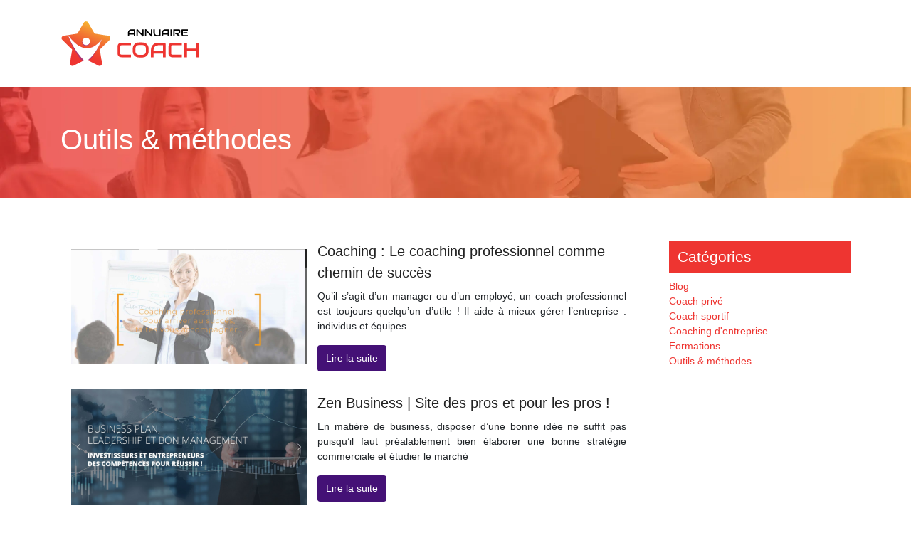

--- FILE ---
content_type: text/html; charset=UTF-8
request_url: https://www.annuaire-coach.net/outils-methodes/
body_size: 7140
content:

<!DOCTYPE html>
<html>
<head lang="fr-FR">
<meta charset="UTF-8">
<meta name="viewport" content="width=device-width">
<link rel="shortcut icon" href="https://www.annuaire-coach.net/wp-content/uploads/2022/05/annuaire-coach-favicon-1.svg" /><meta name='robots' content='max-image-preview:large' />
<link rel='dns-prefetch' href='//stackpath.bootstrapcdn.com' />
<title>Outils &amp; méthodes</title><link rel="alternate" type="application/rss+xml" title="annuaire-coach &raquo; Flux de la catégorie Outils &amp; méthodes" href="https://www.annuaire-coach.net/outils-methodes/feed/" />
<style id='wp-img-auto-sizes-contain-inline-css' type='text/css'>
img:is([sizes=auto i],[sizes^="auto," i]){contain-intrinsic-size:3000px 1500px}
/*# sourceURL=wp-img-auto-sizes-contain-inline-css */
</style>
<style id='wp-block-library-inline-css' type='text/css'>
:root{--wp-block-synced-color:#7a00df;--wp-block-synced-color--rgb:122,0,223;--wp-bound-block-color:var(--wp-block-synced-color);--wp-editor-canvas-background:#ddd;--wp-admin-theme-color:#007cba;--wp-admin-theme-color--rgb:0,124,186;--wp-admin-theme-color-darker-10:#006ba1;--wp-admin-theme-color-darker-10--rgb:0,107,160.5;--wp-admin-theme-color-darker-20:#005a87;--wp-admin-theme-color-darker-20--rgb:0,90,135;--wp-admin-border-width-focus:2px}@media (min-resolution:192dpi){:root{--wp-admin-border-width-focus:1.5px}}.wp-element-button{cursor:pointer}:root .has-very-light-gray-background-color{background-color:#eee}:root .has-very-dark-gray-background-color{background-color:#313131}:root .has-very-light-gray-color{color:#eee}:root .has-very-dark-gray-color{color:#313131}:root .has-vivid-green-cyan-to-vivid-cyan-blue-gradient-background{background:linear-gradient(135deg,#00d084,#0693e3)}:root .has-purple-crush-gradient-background{background:linear-gradient(135deg,#34e2e4,#4721fb 50%,#ab1dfe)}:root .has-hazy-dawn-gradient-background{background:linear-gradient(135deg,#faaca8,#dad0ec)}:root .has-subdued-olive-gradient-background{background:linear-gradient(135deg,#fafae1,#67a671)}:root .has-atomic-cream-gradient-background{background:linear-gradient(135deg,#fdd79a,#004a59)}:root .has-nightshade-gradient-background{background:linear-gradient(135deg,#330968,#31cdcf)}:root .has-midnight-gradient-background{background:linear-gradient(135deg,#020381,#2874fc)}:root{--wp--preset--font-size--normal:16px;--wp--preset--font-size--huge:42px}.has-regular-font-size{font-size:1em}.has-larger-font-size{font-size:2.625em}.has-normal-font-size{font-size:var(--wp--preset--font-size--normal)}.has-huge-font-size{font-size:var(--wp--preset--font-size--huge)}.has-text-align-center{text-align:center}.has-text-align-left{text-align:left}.has-text-align-right{text-align:right}.has-fit-text{white-space:nowrap!important}#end-resizable-editor-section{display:none}.aligncenter{clear:both}.items-justified-left{justify-content:flex-start}.items-justified-center{justify-content:center}.items-justified-right{justify-content:flex-end}.items-justified-space-between{justify-content:space-between}.screen-reader-text{border:0;clip-path:inset(50%);height:1px;margin:-1px;overflow:hidden;padding:0;position:absolute;width:1px;word-wrap:normal!important}.screen-reader-text:focus{background-color:#ddd;clip-path:none;color:#444;display:block;font-size:1em;height:auto;left:5px;line-height:normal;padding:15px 23px 14px;text-decoration:none;top:5px;width:auto;z-index:100000}html :where(.has-border-color){border-style:solid}html :where([style*=border-top-color]){border-top-style:solid}html :where([style*=border-right-color]){border-right-style:solid}html :where([style*=border-bottom-color]){border-bottom-style:solid}html :where([style*=border-left-color]){border-left-style:solid}html :where([style*=border-width]){border-style:solid}html :where([style*=border-top-width]){border-top-style:solid}html :where([style*=border-right-width]){border-right-style:solid}html :where([style*=border-bottom-width]){border-bottom-style:solid}html :where([style*=border-left-width]){border-left-style:solid}html :where(img[class*=wp-image-]){height:auto;max-width:100%}:where(figure){margin:0 0 1em}html :where(.is-position-sticky){--wp-admin--admin-bar--position-offset:var(--wp-admin--admin-bar--height,0px)}@media screen and (max-width:600px){html :where(.is-position-sticky){--wp-admin--admin-bar--position-offset:0px}}

/*# sourceURL=wp-block-library-inline-css */
</style><style id='wp-block-categories-inline-css' type='text/css'>
.wp-block-categories{box-sizing:border-box}.wp-block-categories.alignleft{margin-right:2em}.wp-block-categories.alignright{margin-left:2em}.wp-block-categories.wp-block-categories-dropdown.aligncenter{text-align:center}.wp-block-categories .wp-block-categories__label{display:block;width:100%}
/*# sourceURL=https://www.annuaire-coach.net/wp-includes/blocks/categories/style.min.css */
</style>
<style id='wp-block-heading-inline-css' type='text/css'>
h1:where(.wp-block-heading).has-background,h2:where(.wp-block-heading).has-background,h3:where(.wp-block-heading).has-background,h4:where(.wp-block-heading).has-background,h5:where(.wp-block-heading).has-background,h6:where(.wp-block-heading).has-background{padding:1.25em 2.375em}h1.has-text-align-left[style*=writing-mode]:where([style*=vertical-lr]),h1.has-text-align-right[style*=writing-mode]:where([style*=vertical-rl]),h2.has-text-align-left[style*=writing-mode]:where([style*=vertical-lr]),h2.has-text-align-right[style*=writing-mode]:where([style*=vertical-rl]),h3.has-text-align-left[style*=writing-mode]:where([style*=vertical-lr]),h3.has-text-align-right[style*=writing-mode]:where([style*=vertical-rl]),h4.has-text-align-left[style*=writing-mode]:where([style*=vertical-lr]),h4.has-text-align-right[style*=writing-mode]:where([style*=vertical-rl]),h5.has-text-align-left[style*=writing-mode]:where([style*=vertical-lr]),h5.has-text-align-right[style*=writing-mode]:where([style*=vertical-rl]),h6.has-text-align-left[style*=writing-mode]:where([style*=vertical-lr]),h6.has-text-align-right[style*=writing-mode]:where([style*=vertical-rl]){rotate:180deg}
/*# sourceURL=https://www.annuaire-coach.net/wp-includes/blocks/heading/style.min.css */
</style>
<style id='wp-block-group-inline-css' type='text/css'>
.wp-block-group{box-sizing:border-box}:where(.wp-block-group.wp-block-group-is-layout-constrained){position:relative}
/*# sourceURL=https://www.annuaire-coach.net/wp-includes/blocks/group/style.min.css */
</style>
<style id='global-styles-inline-css' type='text/css'>
:root{--wp--preset--aspect-ratio--square: 1;--wp--preset--aspect-ratio--4-3: 4/3;--wp--preset--aspect-ratio--3-4: 3/4;--wp--preset--aspect-ratio--3-2: 3/2;--wp--preset--aspect-ratio--2-3: 2/3;--wp--preset--aspect-ratio--16-9: 16/9;--wp--preset--aspect-ratio--9-16: 9/16;--wp--preset--color--black: #000000;--wp--preset--color--cyan-bluish-gray: #abb8c3;--wp--preset--color--white: #ffffff;--wp--preset--color--pale-pink: #f78da7;--wp--preset--color--vivid-red: #cf2e2e;--wp--preset--color--luminous-vivid-orange: #ff6900;--wp--preset--color--luminous-vivid-amber: #fcb900;--wp--preset--color--light-green-cyan: #7bdcb5;--wp--preset--color--vivid-green-cyan: #00d084;--wp--preset--color--pale-cyan-blue: #8ed1fc;--wp--preset--color--vivid-cyan-blue: #0693e3;--wp--preset--color--vivid-purple: #9b51e0;--wp--preset--gradient--vivid-cyan-blue-to-vivid-purple: linear-gradient(135deg,rgb(6,147,227) 0%,rgb(155,81,224) 100%);--wp--preset--gradient--light-green-cyan-to-vivid-green-cyan: linear-gradient(135deg,rgb(122,220,180) 0%,rgb(0,208,130) 100%);--wp--preset--gradient--luminous-vivid-amber-to-luminous-vivid-orange: linear-gradient(135deg,rgb(252,185,0) 0%,rgb(255,105,0) 100%);--wp--preset--gradient--luminous-vivid-orange-to-vivid-red: linear-gradient(135deg,rgb(255,105,0) 0%,rgb(207,46,46) 100%);--wp--preset--gradient--very-light-gray-to-cyan-bluish-gray: linear-gradient(135deg,rgb(238,238,238) 0%,rgb(169,184,195) 100%);--wp--preset--gradient--cool-to-warm-spectrum: linear-gradient(135deg,rgb(74,234,220) 0%,rgb(151,120,209) 20%,rgb(207,42,186) 40%,rgb(238,44,130) 60%,rgb(251,105,98) 80%,rgb(254,248,76) 100%);--wp--preset--gradient--blush-light-purple: linear-gradient(135deg,rgb(255,206,236) 0%,rgb(152,150,240) 100%);--wp--preset--gradient--blush-bordeaux: linear-gradient(135deg,rgb(254,205,165) 0%,rgb(254,45,45) 50%,rgb(107,0,62) 100%);--wp--preset--gradient--luminous-dusk: linear-gradient(135deg,rgb(255,203,112) 0%,rgb(199,81,192) 50%,rgb(65,88,208) 100%);--wp--preset--gradient--pale-ocean: linear-gradient(135deg,rgb(255,245,203) 0%,rgb(182,227,212) 50%,rgb(51,167,181) 100%);--wp--preset--gradient--electric-grass: linear-gradient(135deg,rgb(202,248,128) 0%,rgb(113,206,126) 100%);--wp--preset--gradient--midnight: linear-gradient(135deg,rgb(2,3,129) 0%,rgb(40,116,252) 100%);--wp--preset--font-size--small: 13px;--wp--preset--font-size--medium: 20px;--wp--preset--font-size--large: 36px;--wp--preset--font-size--x-large: 42px;--wp--preset--spacing--20: 0.44rem;--wp--preset--spacing--30: 0.67rem;--wp--preset--spacing--40: 1rem;--wp--preset--spacing--50: 1.5rem;--wp--preset--spacing--60: 2.25rem;--wp--preset--spacing--70: 3.38rem;--wp--preset--spacing--80: 5.06rem;--wp--preset--shadow--natural: 6px 6px 9px rgba(0, 0, 0, 0.2);--wp--preset--shadow--deep: 12px 12px 50px rgba(0, 0, 0, 0.4);--wp--preset--shadow--sharp: 6px 6px 0px rgba(0, 0, 0, 0.2);--wp--preset--shadow--outlined: 6px 6px 0px -3px rgb(255, 255, 255), 6px 6px rgb(0, 0, 0);--wp--preset--shadow--crisp: 6px 6px 0px rgb(0, 0, 0);}:where(.is-layout-flex){gap: 0.5em;}:where(.is-layout-grid){gap: 0.5em;}body .is-layout-flex{display: flex;}.is-layout-flex{flex-wrap: wrap;align-items: center;}.is-layout-flex > :is(*, div){margin: 0;}body .is-layout-grid{display: grid;}.is-layout-grid > :is(*, div){margin: 0;}:where(.wp-block-columns.is-layout-flex){gap: 2em;}:where(.wp-block-columns.is-layout-grid){gap: 2em;}:where(.wp-block-post-template.is-layout-flex){gap: 1.25em;}:where(.wp-block-post-template.is-layout-grid){gap: 1.25em;}.has-black-color{color: var(--wp--preset--color--black) !important;}.has-cyan-bluish-gray-color{color: var(--wp--preset--color--cyan-bluish-gray) !important;}.has-white-color{color: var(--wp--preset--color--white) !important;}.has-pale-pink-color{color: var(--wp--preset--color--pale-pink) !important;}.has-vivid-red-color{color: var(--wp--preset--color--vivid-red) !important;}.has-luminous-vivid-orange-color{color: var(--wp--preset--color--luminous-vivid-orange) !important;}.has-luminous-vivid-amber-color{color: var(--wp--preset--color--luminous-vivid-amber) !important;}.has-light-green-cyan-color{color: var(--wp--preset--color--light-green-cyan) !important;}.has-vivid-green-cyan-color{color: var(--wp--preset--color--vivid-green-cyan) !important;}.has-pale-cyan-blue-color{color: var(--wp--preset--color--pale-cyan-blue) !important;}.has-vivid-cyan-blue-color{color: var(--wp--preset--color--vivid-cyan-blue) !important;}.has-vivid-purple-color{color: var(--wp--preset--color--vivid-purple) !important;}.has-black-background-color{background-color: var(--wp--preset--color--black) !important;}.has-cyan-bluish-gray-background-color{background-color: var(--wp--preset--color--cyan-bluish-gray) !important;}.has-white-background-color{background-color: var(--wp--preset--color--white) !important;}.has-pale-pink-background-color{background-color: var(--wp--preset--color--pale-pink) !important;}.has-vivid-red-background-color{background-color: var(--wp--preset--color--vivid-red) !important;}.has-luminous-vivid-orange-background-color{background-color: var(--wp--preset--color--luminous-vivid-orange) !important;}.has-luminous-vivid-amber-background-color{background-color: var(--wp--preset--color--luminous-vivid-amber) !important;}.has-light-green-cyan-background-color{background-color: var(--wp--preset--color--light-green-cyan) !important;}.has-vivid-green-cyan-background-color{background-color: var(--wp--preset--color--vivid-green-cyan) !important;}.has-pale-cyan-blue-background-color{background-color: var(--wp--preset--color--pale-cyan-blue) !important;}.has-vivid-cyan-blue-background-color{background-color: var(--wp--preset--color--vivid-cyan-blue) !important;}.has-vivid-purple-background-color{background-color: var(--wp--preset--color--vivid-purple) !important;}.has-black-border-color{border-color: var(--wp--preset--color--black) !important;}.has-cyan-bluish-gray-border-color{border-color: var(--wp--preset--color--cyan-bluish-gray) !important;}.has-white-border-color{border-color: var(--wp--preset--color--white) !important;}.has-pale-pink-border-color{border-color: var(--wp--preset--color--pale-pink) !important;}.has-vivid-red-border-color{border-color: var(--wp--preset--color--vivid-red) !important;}.has-luminous-vivid-orange-border-color{border-color: var(--wp--preset--color--luminous-vivid-orange) !important;}.has-luminous-vivid-amber-border-color{border-color: var(--wp--preset--color--luminous-vivid-amber) !important;}.has-light-green-cyan-border-color{border-color: var(--wp--preset--color--light-green-cyan) !important;}.has-vivid-green-cyan-border-color{border-color: var(--wp--preset--color--vivid-green-cyan) !important;}.has-pale-cyan-blue-border-color{border-color: var(--wp--preset--color--pale-cyan-blue) !important;}.has-vivid-cyan-blue-border-color{border-color: var(--wp--preset--color--vivid-cyan-blue) !important;}.has-vivid-purple-border-color{border-color: var(--wp--preset--color--vivid-purple) !important;}.has-vivid-cyan-blue-to-vivid-purple-gradient-background{background: var(--wp--preset--gradient--vivid-cyan-blue-to-vivid-purple) !important;}.has-light-green-cyan-to-vivid-green-cyan-gradient-background{background: var(--wp--preset--gradient--light-green-cyan-to-vivid-green-cyan) !important;}.has-luminous-vivid-amber-to-luminous-vivid-orange-gradient-background{background: var(--wp--preset--gradient--luminous-vivid-amber-to-luminous-vivid-orange) !important;}.has-luminous-vivid-orange-to-vivid-red-gradient-background{background: var(--wp--preset--gradient--luminous-vivid-orange-to-vivid-red) !important;}.has-very-light-gray-to-cyan-bluish-gray-gradient-background{background: var(--wp--preset--gradient--very-light-gray-to-cyan-bluish-gray) !important;}.has-cool-to-warm-spectrum-gradient-background{background: var(--wp--preset--gradient--cool-to-warm-spectrum) !important;}.has-blush-light-purple-gradient-background{background: var(--wp--preset--gradient--blush-light-purple) !important;}.has-blush-bordeaux-gradient-background{background: var(--wp--preset--gradient--blush-bordeaux) !important;}.has-luminous-dusk-gradient-background{background: var(--wp--preset--gradient--luminous-dusk) !important;}.has-pale-ocean-gradient-background{background: var(--wp--preset--gradient--pale-ocean) !important;}.has-electric-grass-gradient-background{background: var(--wp--preset--gradient--electric-grass) !important;}.has-midnight-gradient-background{background: var(--wp--preset--gradient--midnight) !important;}.has-small-font-size{font-size: var(--wp--preset--font-size--small) !important;}.has-medium-font-size{font-size: var(--wp--preset--font-size--medium) !important;}.has-large-font-size{font-size: var(--wp--preset--font-size--large) !important;}.has-x-large-font-size{font-size: var(--wp--preset--font-size--x-large) !important;}
/*# sourceURL=global-styles-inline-css */
</style>

<style id='classic-theme-styles-inline-css' type='text/css'>
/*! This file is auto-generated */
.wp-block-button__link{color:#fff;background-color:#32373c;border-radius:9999px;box-shadow:none;text-decoration:none;padding:calc(.667em + 2px) calc(1.333em + 2px);font-size:1.125em}.wp-block-file__button{background:#32373c;color:#fff;text-decoration:none}
/*# sourceURL=/wp-includes/css/classic-themes.min.css */
</style>
<link rel='stylesheet' id='default-css' href='https://www.annuaire-coach.net/wp-content/themes/generic-site/style.css?ver=aecaf068cc6d2c0d07828eb8720b5b38' type='text/css' media='all' />
<link rel='stylesheet' id='bootstrap4-css' href='https://www.annuaire-coach.net/wp-content/themes/generic-site/css/bootstrap4/bootstrap.min.css?ver=aecaf068cc6d2c0d07828eb8720b5b38' type='text/css' media='all' />
<link rel='stylesheet' id='font-awesome-css' href='https://stackpath.bootstrapcdn.com/font-awesome/4.7.0/css/font-awesome.min.css?ver=aecaf068cc6d2c0d07828eb8720b5b38' type='text/css' media='all' />
<link rel='stylesheet' id='aos-css' href='https://www.annuaire-coach.net/wp-content/themes/generic-site/css/aos.css?ver=aecaf068cc6d2c0d07828eb8720b5b38' type='text/css' media='all' />
<link rel='stylesheet' id='global-css' href='https://www.annuaire-coach.net/wp-content/themes/generic-site/css/global.css?ver=aecaf068cc6d2c0d07828eb8720b5b38' type='text/css' media='all' />
<link rel='stylesheet' id='style-css' href='https://www.annuaire-coach.net/wp-content/themes/generic-site/css/template.css?ver=aecaf068cc6d2c0d07828eb8720b5b38' type='text/css' media='all' />
<script type="text/javascript" src="https://www.annuaire-coach.net/wp-content/themes/generic-site/js/jquery.min.js?ver=aecaf068cc6d2c0d07828eb8720b5b38" id="jquery-js"></script>
<link rel="https://api.w.org/" href="https://www.annuaire-coach.net/wp-json/" /><link rel="alternate" title="JSON" type="application/json" href="https://www.annuaire-coach.net/wp-json/wp/v2/categories/4" /><link rel="EditURI" type="application/rsd+xml" title="RSD" href="https://www.annuaire-coach.net/xmlrpc.php?rsd" />
<meta name="google-site-verification" content="MCNH9BAWYCpIoXIJPSL-2LvG6CHEA8CoJWawZHVvRT8" />
<style type="text/css">
	
.default_color_background,.menu-bars{background-color : #ee3531 }
.default_color_text,a,h1 span,h2 span,h3 span,h4 span,h5 span,h6 span{color :#ee3531 }
.default_color_border{border-color : #ee3531 }
.navigation li a,.navigation li.disabled,.navigation li.active a{background-color: #ee3531;}
.fa-bars,.overlay-nav .close{color: #ee3531;}
nav li a:after{background-color: #ee3531;}
a{color : #ee3531 }
a:hover{color : #f59d31 }
.archive h2 a{color :#222}
.scrolling-down{background-color:#18191B;}
.main-menu.scrolling-down{-webkit-box-shadow: 0 2px 13px 0 rgba(0, 0, 0, .1);-moz-box-shadow: 0 2px 13px 0 rgba(0, 0, 0, .1);box-shadow: 0 2px 13px 0 rgba(0, 0, 0, .1);}	
nav li a{color:#ee3531!important;}
nav li:hover > a,.current-menu-item > a{color:#222!important;}
.scrolling-down nav li a{color:#fff!important;}
.archive h1{color:#fff!important;}
.single h1{color:#fff!important;}
.archive .readmore{background-color:#441176;}
.archive .readmore{color:#fff;}
.archive .readmore:hover{background-color:#0a0a0a;}
.archive .readmore:hover{color:#fff;}
.scrolling-down .logo-main{display: none;}
.scrolling-down .logo-sticky{display:inline-block;}
.home .post-content p a{color:#ee3531}
.home .post-content p a:hover{color:#f59d31}
.default_color_background{color:#fff;font-size:18px;padding:8px 12px;border-radius: 4px;}
.top-banner{background-size: cover;background-position: center;}
.top-search{padding:100px 0}
.top-search input[type='text']{border: transparent;padding: 6px 15px;width: 45%;border-radius: 4px;}
.top-search input[type='submit']{border: transparent;color: #222; background: #fff;padding: 6px 15px;border-radius: 4px;}
.category .readmore{padding:8px 12px;border-radius: 4px;}
.subheader{padding: 50px 0;}
.wp-block-group__inner-container h2 {
  color: #fff;
  background-color: #38006d;
  font-size: 21px;
  padding: 5px;
}
.wp-block-group__inner-container h2 {
    color: #fff;
    background-color: #ee3531;
    font-size: 21px;
    padding: 8px 12px;
}
.scrolling-down #logo img {
    height: auto;
}</style></head>
<body class="archive category category-outils-methodes category-4 wp-theme-generic-site " style="">	
<div id="before-menu"></div><div class="normal-menu menu-to-right main-menu ">	
<div class="container">

<nav class="navbar navbar-expand-xl pl-0 pr-0">

<a id="logo" href="https://www.annuaire-coach.net">
<img class="logo-main" src="https://www.annuaire-coach.net/wp-content/uploads/2022/05/annuaire-coach-logo.svg" alt="logo">
<img class="logo-sticky" src="https://www.annuaire-coach.net/wp-content/uploads/2022/05/annuaire-coach-favicon.svg" alt="logo"></a>
	


<button class="navbar-toggler" type="button" data-toggle="collapse" data-target="#navbarsExample06" aria-controls="navbarsExample06" aria-expanded="false" aria-label="Toggle navigation">
<span class="navbar-toggler-icon">
<div class="menu_btn">	
<div class="menu-bars"></div>
<div class="menu-bars"></div>
<div class="menu-bars"></div>
</div>
</span>
</button> 
<div class="collapse navbar-collapse" id="navbarsExample06">
<div id="main-menu" class="navbar-nav ml-auto"></div>
</div>
</nav>
</div>
</div>
<div class="main">

<div class="container-fluid">
<div class="subheader" style="background-image:url(https://www.annuaire-coach.net/wp-content/uploads/2022/05/annuaire-coach-2.webp);background-position:center; ">
<div id="mask" style=""></div>   
<div class="container"><h1 class="title">Outils &amp; méthodes</h1></div>
</div>
<div class="container">

<div class="description"></div>

<div class="row loop-post">
<div class="col-md-9 col-xs-12">


<div class="col-md-12 post-inloop"> 
<div class="col-md-5 col-xs-12 thumb-cover p-0">
<img width="493" height="240" src="https://www.annuaire-coach.net/wp-content/uploads/2023/03/280320231679992627-493x240.png" class="attachment-archive_loop size-archive_loop wp-post-image" alt="https://www.coaching-and-success.com" decoding="async" fetchpriority="high" /></div>
<div class="col-md-7 col-xs-12">
<h2><a href="https://www.annuaire-coach.net/coaching-le-coaching-professionnel-comme-chemin-de-succes/">Coaching : Le coaching professionnel comme chemin de succès</a></h2>
<p>Qu&rsquo;il s&rsquo;agit d&rsquo;un manager ou d&rsquo;un employé, un coach professionnel est toujours quelqu&rsquo;un d&rsquo;utile ! Il aide à mieux gérer l&rsquo;entreprise : individus et équipes.</p>
<a class="readmore" href="https://www.annuaire-coach.net/coaching-le-coaching-professionnel-comme-chemin-de-succes/">Lire la suite</a>
</div>
</div>


<div class="col-md-12 post-inloop"> 
<div class="col-md-5 col-xs-12 thumb-cover p-0">
<img width="493" height="240" src="https://www.annuaire-coach.net/wp-content/uploads/2022/12/161220221671194043-493x240.png" class="attachment-archive_loop size-archive_loop wp-post-image" alt="https://www.zenbusiness.fr" decoding="async" /></div>
<div class="col-md-7 col-xs-12">
<h2><a href="https://www.annuaire-coach.net/zen-business-site-des-pros-et-pour-les-pros/">Zen Business | Site des pros et pour les pros !</a></h2>
<p>En matière de business, disposer d&rsquo;une bonne idée ne suffit pas puisqu&rsquo;il faut préalablement bien élaborer une bonne stratégie commerciale et étudier le marché</p>
<a class="readmore" href="https://www.annuaire-coach.net/zen-business-site-des-pros-et-pour-les-pros/">Lire la suite</a>
</div>
</div>


<div class="col-md-12 post-inloop"> 
<div class="col-md-5 col-xs-12 thumb-cover p-0">
<img width="493" height="240" src="https://www.annuaire-coach.net/wp-content/uploads/2022/11/071120221667829646-493x240.png" class="attachment-archive_loop size-archive_loop wp-post-image" alt="https://www.mh-coaching-accompagnement.com" decoding="async" /></div>
<div class="col-md-7 col-xs-12">
<h2><a href="https://www.annuaire-coach.net/accompagnement-professionnel-pour-le-management-des-rh/">Accompagnement professionnel pour le management des RH</a></h2>
<p>Les formations en management et en coaching sont des moyens auxquels ont recourt les dirigeants d’entreprises et les entrepreneurs pour devenir de bons managers</p>
<a class="readmore" href="https://www.annuaire-coach.net/accompagnement-professionnel-pour-le-management-des-rh/">Lire la suite</a>
</div>
</div>


<div class="col-md-12 post-inloop"> 
<div class="col-md-5 col-xs-12 thumb-cover p-0">
<img width="493" height="240" src="https://www.annuaire-coach.net/wp-content/uploads/2022/11/071120221667826849-493x240.png" class="attachment-archive_loop size-archive_loop wp-post-image" alt="https://www.jobcoach.fr" decoding="async" loading="lazy" /></div>
<div class="col-md-7 col-xs-12">
<h2><a href="https://www.annuaire-coach.net/coach-emploi-accompagnement-dans-le-marche-du-travail/">Coach emploi : accompagnement dans le marché du travail</a></h2>
<p>Le coach emploi apporte toute son expertise du monde de l&rsquo;entreprise aux personnes qui sont à la recherche d&#8217;emplois ou celles qui souhaitent se reconvertir.</p>
<a class="readmore" href="https://www.annuaire-coach.net/coach-emploi-accompagnement-dans-le-marche-du-travail/">Lire la suite</a>
</div>
</div>


<div class="col-md-12 post-inloop"> 
<div class="col-md-5 col-xs-12 thumb-cover p-0">
<img width="550" height="240" src="https://www.annuaire-coach.net/wp-content/uploads/2022/05/2089940762-550x240.jpg" class="attachment-archive_loop size-archive_loop wp-post-image" alt="" decoding="async" loading="lazy" /></div>
<div class="col-md-7 col-xs-12">
<h2><a href="https://www.annuaire-coach.net/akadem-akadem-le-campus-numerique-juif/">Akadem | Akadem  Le campus numérique juif</a></h2>
<p>Premier site juif d&rsquo;information culturelle. Cours, colloques, conférences, Université en ligne, commentaires de la paracha, guide de événements culturels.</p>
<a class="readmore" href="https://www.annuaire-coach.net/akadem-akadem-le-campus-numerique-juif/">Lire la suite</a>
</div>
</div>


<div class="col-md-12 post-inloop"> 
<div class="col-md-5 col-xs-12 thumb-cover p-0">
<img width="550" height="240" src="https://www.annuaire-coach.net/wp-content/uploads/2022/05/573316878-550x240.jpg" class="attachment-archive_loop size-archive_loop wp-post-image" alt="" decoding="async" loading="lazy" /></div>
<div class="col-md-7 col-xs-12">
<h2><a href="https://www.annuaire-coach.net/scoplepave-scop-le-pave/">Scoplepave | Scop Le Pavé</a></h2>
<p>Bienvenue, sous Le Pavé.. (la page)</p>
<a class="readmore" href="https://www.annuaire-coach.net/scoplepave-scop-le-pave/">Lire la suite</a>
</div>
</div>


<div class="col-md-12 post-inloop"> 
<div class="col-md-5 col-xs-12 thumb-cover p-0">
<img width="550" height="240" src="https://www.annuaire-coach.net/wp-content/uploads/2022/05/1247609766-550x240.jpg" class="attachment-archive_loop size-archive_loop wp-post-image" alt="" decoding="async" loading="lazy" /></div>
<div class="col-md-7 col-xs-12">
<h2><a href="https://www.annuaire-coach.net/scientologie-scientology-leglise-de-la-scientology-de-france-portail-officiel/">Scien­tolo­gie | Scientology  l&rsquo;Eglise de la Scientology de France, Portail officiel</a></h2>
<p>Le vaste ensemble de connaissance que l&rsquo;on trouve dans la religion de Scientology représente au total 500 000 pages, dont 3000 conférences et 100 films sur le sujet, provenant tous de L. Ron Hubbard, la source et Le fondateur de&#8230;</p>
<a class="readmore" href="https://www.annuaire-coach.net/scientologie-scientology-leglise-de-la-scientology-de-france-portail-officiel/">Lire la suite</a>
</div>
</div>


<div class="col-md-12 post-inloop"> 
<div class="col-md-5 col-xs-12 thumb-cover p-0">
<img width="550" height="240" src="https://www.annuaire-coach.net/wp-content/uploads/2022/05/959892983-550x240.jpg" class="attachment-archive_loop size-archive_loop wp-post-image" alt="" decoding="async" loading="lazy" /></div>
<div class="col-md-7 col-xs-12">
<h2><a href="https://www.annuaire-coach.net/innovagri-innovagri-le-salon-qui-cultive/">Innovagri | InnovAgri, le salon qui cultive</a></h2>
<p>InnovAgri, le plus grand salon agricole plein champ d&rsquo; Europe. 160 hectares de démonstrations dynamiques.</p>
<a class="readmore" href="https://www.annuaire-coach.net/innovagri-innovagri-le-salon-qui-cultive/">Lire la suite</a>
</div>
</div>


<div class="col-md-12 post-inloop"> 
<div class="col-md-5 col-xs-12 thumb-cover p-0">
<img width="550" height="240" src="https://www.annuaire-coach.net/wp-content/uploads/2022/05/462653469-550x240.jpg" class="attachment-archive_loop size-archive_loop wp-post-image" alt="" decoding="async" loading="lazy" /></div>
<div class="col-md-7 col-xs-12">
<h2><a href="https://www.annuaire-coach.net/reedexpo-reed-expositions-france-organisateur-de-salons-professionnels-et-grand-public-dans-le-monde-l-conferences-congres-rencontres-daffaires/">Reedexpo | Reed Expositions France  or­ganisa­teur de salons profes­sion­nels et grand public dans le monde l conférences, congrès, rencontres d&rsquo;affaires</a></h2>
<p>Reed Expositions France organise 52 salons professionnels et grand public, dans 20 secteurs d&rsquo;activités différents avec une équipe de 400 collaborateurs.</p>
<a class="readmore" href="https://www.annuaire-coach.net/reedexpo-reed-expositions-france-organisateur-de-salons-professionnels-et-grand-public-dans-le-monde-l-conferences-congres-rencontres-daffaires/">Lire la suite</a>
</div>
</div>


<div class="col-md-12 post-inloop"> 
<div class="col-md-5 col-xs-12 thumb-cover p-0">
<img width="550" height="240" src="https://www.annuaire-coach.net/wp-content/uploads/2022/05/1442775505-550x240.jpg" class="attachment-archive_loop size-archive_loop wp-post-image" alt="" decoding="async" loading="lazy" /></div>
<div class="col-md-7 col-xs-12">
<h2><a href="https://www.annuaire-coach.net/leschampslibres-les-champs-libres-les-champs-libres/">Leschampslib­res | Les Champs Libres Les Champs Libres</a></h2>
<p>Lieu d&rsquo;expositions, de documentation et de conférences, Les Champs Libres regroupent le musée de Bretagne, l&rsquo;Espace des sciences et la Bibliothèque de Rennes Métropole.</p>
<a class="readmore" href="https://www.annuaire-coach.net/leschampslibres-les-champs-libres-les-champs-libres/">Lire la suite</a>
</div>
</div>

</div>
<div class="col-md-3 col-xs-12 col-lg-3">
<div class="sidebar">
<div class="widget-area">
<div class="widget_sidebar">
<div class="wp-block-group"><div class="wp-block-group__inner-container is-layout-flow wp-block-group-is-layout-flow">
<h2 class="wp-block-heading">Catégories</h2>


<ul class="wp-block-categories-list wp-block-categories">	<li class="cat-item cat-item-1"><a href="https://www.annuaire-coach.net/blog/">Blog</a>
</li>
	<li class="cat-item cat-item-3"><a href="https://www.annuaire-coach.net/coach-prive/">Coach privé</a>
</li>
	<li class="cat-item cat-item-2"><a href="https://www.annuaire-coach.net/coach-sportif/">Coach sportif</a>
</li>
	<li class="cat-item cat-item-6"><a href="https://www.annuaire-coach.net/coaching-dentreprise/">Coaching d&#039;entreprise</a>
</li>
	<li class="cat-item cat-item-5"><a href="https://www.annuaire-coach.net/formations/">Formations</a>
</li>
	<li class="cat-item cat-item-4 current-cat"><a aria-current="page" href="https://www.annuaire-coach.net/outils-methodes/">Outils &amp; méthodes</a>
</li>
</ul></div></div>
</div></div>
</div>
</div>

</div><!--row-->    

</div></div>

<div class="container">	
<div class="pagination col-12">
<div class="prev"></div>
<div class="next"><a href="https://www.annuaire-coach.net/outils-methodes/page/2/" >Page suivante »</a></div>
</div>
</div>


</div>
</div>
</div>
<footer style="background-color:#0a0a0a">
<div class="copyright-bloc text-center"><div class="container"></div></div></footer>


<script type="speculationrules">
{"prefetch":[{"source":"document","where":{"and":[{"href_matches":"/*"},{"not":{"href_matches":["/wp-*.php","/wp-admin/*","/wp-content/uploads/*","/wp-content/*","/wp-content/plugins/*","/wp-content/themes/generic-site/*","/*\\?(.+)"]}},{"not":{"selector_matches":"a[rel~=\"nofollow\"]"}},{"not":{"selector_matches":".no-prefetch, .no-prefetch a"}}]},"eagerness":"conservative"}]}
</script>
<script type="text/javascript" src="https://www.annuaire-coach.net/wp-content/themes/generic-site/js/bootstrap.min.js" id="bootstrap4-js"></script>
<script type="text/javascript" src="https://www.annuaire-coach.net/wp-content/themes/generic-site/js/aos.js" id="aos-js"></script>
<script type="text/javascript" src="https://www.annuaire-coach.net/wp-content/themes/generic-site/js/rellax.min.js" id="rellax-js"></script>
<script type="text/javascript" src="https://www.annuaire-coach.net/wp-content/themes/generic-site/js/default_script.js" id="default_script-js"></script>

<script type="text/javascript">
jQuery('.remove-margin-bottom').parent(".so-panel").css("margin-bottom","0px");
</script>
<script type="text/javascript">
var url_cat = jQuery('cat').attr('url');
if(!(url_cat).length){
}
else{
jQuery('.subheader').css('background-image','url('+url_cat+')');   
}
</script>
<script type="text/javascript">
var nav = jQuery('.main-menu:not(.creative-menu-open)');
var menu_height = jQuery(".main-menu").height();	
jQuery(window).scroll(function () {	
if (jQuery(this).scrollTop() > 125) {	
nav.addClass("fixed-menu");
jQuery(".main-menu").addClass("scrolling-down");
jQuery("#before-menu").css("height",menu_height);
setTimeout(function(){ jQuery('.fixed-menu').css("top", "0"); },600)
} else {
jQuery(".main-menu").removeClass("scrolling-down");
nav.removeClass("fixed-menu");
jQuery("#before-menu").css("height","0px");
jQuery('.fixed-menu').css("top", "-200px");
nav.attr('style', '');
}
});
</script>
<script type="text/javascript">
AOS.init({
  once: true,
});
</script>

	

<script type="text/javascript">
$(document).ready(function() {
$( ".blog-post-content img" ).on( "click", function() {
var url_img = $(this).attr('src');
$('.img-fullscreen').html("<div><img src='"+url_img+"'></div>");
$('.img-fullscreen').fadeIn();
});
$('.img-fullscreen').on( "click", function() {
$(this).empty();
$('.img-fullscreen').hide();
});
});
</script>

<div class="img-fullscreen"></div>

</body>
</html>   

--- FILE ---
content_type: text/css
request_url: https://www.annuaire-coach.net/wp-content/themes/generic-site/style.css?ver=aecaf068cc6d2c0d07828eb8720b5b38
body_size: -10
content:
/*
Theme Name: generic-site
Theme URI: annuaire-v1 .
Description: HTML 5, CSS3, jQuery, Bootstrap4.
Version: 1.4.8
Author: annuaire-v1
Author URI: 
Details URI: 
*/

--- FILE ---
content_type: image/svg+xml
request_url: https://www.annuaire-coach.net/wp-content/uploads/2022/05/annuaire-coach-favicon.svg
body_size: 3402
content:
<?xml version="1.0" encoding="utf-8"?>
<!-- Generator: Adobe Illustrator 16.0.0, SVG Export Plug-In . SVG Version: 6.00 Build 0)  -->
<!DOCTYPE svg PUBLIC "-//W3C//DTD SVG 1.1//EN" "http://www.w3.org/Graphics/SVG/1.1/DTD/svg11.dtd">
<svg version="1.1" id="Calque_1" xmlns="http://www.w3.org/2000/svg" xmlns:xlink="http://www.w3.org/1999/xlink" x="0px" y="0px"
	 width="197.5px" height="66.334px" viewBox="0 0 197.5 66.334" enable-background="new 0 0 197.5 66.334" xml:space="preserve">
<g>
	<linearGradient id="SVGID_1_" gradientUnits="userSpaceOnUse" x1="25.896" y1="54.3359" x2="45.4994" y2="4.9775">
		<stop  offset="0" style="stop-color:#EE3431"/>
		<stop  offset="0.1406" style="stop-color:#EF3A31"/>
		<stop  offset="0.2983" style="stop-color:#EF4931"/>
		<stop  offset="0.4641" style="stop-color:#F05E32"/>
		<stop  offset="0.6355" style="stop-color:#F27732"/>
		<stop  offset="0.8115" style="stop-color:#F49332"/>
		<stop  offset="0.9887" style="stop-color:#F8B62F"/>
		<stop  offset="1" style="stop-color:#F8B82F"/>
	</linearGradient>
	<path fill="url(#SVGID_1_)" d="M55.5,42.03l3.092,19.229c0.444,2.76-2.475,4.852-5.001,3.584l-12.251-6.15l-5.349-2.688
		l-5.211,2.615l-12.384,6.222c-2.525,1.27-5.444-0.822-5.001-3.584l3.092-19.228L2.519,28.262c-2.005-1.976-0.89-5.36,1.911-5.797
		l19.504-3.043l9.045-15.589c1.332-2.295,4.69-2.296,6.023-0.001l9.05,15.59l19.504,3.043c2.8,0.437,3.916,3.821,1.911,5.797
		L55.5,42.03z"/>
	<g>
		
			<ellipse transform="matrix(0.9999 -0.0155 0.0155 0.9999 -0.4885 0.5617)" fill="#AF3471" cx="35.993" cy="31.797" rx="5.387" ry="5.311"/>
		<path fill="#AF3471" d="M58.063,27.535c0,0-5.96,17.898-17.798,30.618l-4.275-2.147l-5.211,2.615
			c-6.796-8.364-15.531-21.973-20.032-37.141C11.263,22.276,34.792,59.3,58.063,27.535z"/>
	</g>
	<g>
		<ellipse fill="#FFFFFF" cx="36.277" cy="30.505" rx="5.387" ry="5.31"/>
		<path fill="#FFFFFF" d="M10.747,21.262c0,0,23.282,38.021,47.319,6.273c0,0-6.082,20.429-22.594,32.11
			C35.472,59.646,17.545,42.97,10.747,21.262z"/>
	</g>
</g>
<g>
	<g>
		<path fill="#FFFFFF" d="M105.212,23.255h-1.811v-2.45h-6.362v2.45h-1.81v-4.991c0-0.729,0.125-1.399,0.375-2.012
			c0.251-0.613,0.599-1.14,1.044-1.581c0.446-0.441,0.972-0.784,1.58-1.03c0.608-0.246,1.271-0.369,1.992-0.369h4.079
			c0.124,0,0.243,0.024,0.354,0.07s0.208,0.111,0.293,0.194c0.083,0.083,0.147,0.181,0.193,0.292
			c0.047,0.111,0.071,0.23,0.071,0.355V23.255z M97.039,18.995h6.362v-3.912h-3.181c-0.057,0-0.173,0.008-0.352,0.024
			c-0.18,0.016-0.386,0.057-0.62,0.122c-0.234,0.065-0.481,0.166-0.742,0.3c-0.26,0.135-0.498,0.32-0.717,0.557
			c-0.217,0.237-0.397,0.532-0.538,0.888c-0.142,0.355-0.213,0.786-0.213,1.292V18.995z"/>
		<path fill="#FFFFFF" d="M117.289,22.482c0,0.13-0.025,0.25-0.073,0.362c-0.049,0.111-0.114,0.207-0.195,0.288
			c-0.081,0.082-0.177,0.146-0.289,0.192c-0.11,0.046-0.229,0.07-0.354,0.07c-0.111,0-0.224-0.021-0.337-0.063
			c-0.114-0.042-0.216-0.109-0.303-0.202l-6.613-6.905v7.031h-1.811v-9.21c0-0.186,0.052-0.354,0.156-0.505
			c0.105-0.151,0.238-0.263,0.401-0.337c0.172-0.07,0.348-0.087,0.528-0.052c0.18,0.035,0.336,0.12,0.467,0.254l6.612,6.899v-7.031
			h1.811V22.482z"/>
		<path fill="#FFFFFF" d="M129.366,22.482c0,0.13-0.025,0.25-0.072,0.362c-0.05,0.111-0.115,0.207-0.195,0.288
			c-0.082,0.082-0.179,0.146-0.289,0.192s-0.23,0.07-0.354,0.07c-0.111,0-0.224-0.021-0.339-0.063
			c-0.112-0.042-0.214-0.109-0.301-0.202l-6.614-6.905v7.031h-1.81v-9.21c0-0.186,0.052-0.354,0.155-0.505
			c0.105-0.151,0.239-0.263,0.402-0.337c0.171-0.07,0.348-0.087,0.528-0.052s0.336,0.12,0.466,0.254l6.613,6.899v-7.031h1.81V22.482
			z"/>
		<path fill="#FFFFFF" d="M141.248,22.343c0,0.13-0.021,0.25-0.068,0.362s-0.113,0.208-0.195,0.289
			c-0.085,0.082-0.181,0.145-0.291,0.191c-0.113,0.047-0.23,0.07-0.357,0.07h-4.078c-0.386,0-0.775-0.042-1.17-0.126
			c-0.393-0.083-0.776-0.212-1.146-0.386c-0.368-0.174-0.714-0.396-1.041-0.666c-0.324-0.269-0.608-0.587-0.853-0.957
			c-0.242-0.369-0.433-0.791-0.574-1.266c-0.139-0.476-0.209-1.007-0.209-1.591v-4.992h1.813v4.992c0,0.51,0.07,0.942,0.211,1.294
			c0.142,0.353,0.322,0.647,0.538,0.884c0.219,0.237,0.459,0.422,0.718,0.557c0.261,0.135,0.507,0.234,0.742,0.3
			c0.232,0.064,0.439,0.105,0.618,0.122c0.179,0.016,0.296,0.024,0.353,0.024h3.183v-8.173h1.808V22.343z"/>
		<path fill="#FFFFFF" d="M153.146,23.255h-1.811v-2.45h-6.362v2.45h-1.81v-4.991c0-0.729,0.125-1.399,0.376-2.012
			c0.252-0.613,0.6-1.14,1.044-1.581c0.446-0.441,0.973-0.784,1.582-1.03c0.606-0.246,1.271-0.369,1.988-0.369h4.08
			c0.124,0,0.244,0.024,0.354,0.07c0.113,0.046,0.209,0.111,0.294,0.194c0.082,0.083,0.148,0.181,0.195,0.292
			c0.045,0.111,0.068,0.23,0.068,0.355V23.255z M144.973,18.995h6.362v-3.912h-3.182c-0.055,0-0.172,0.008-0.351,0.024
			s-0.386,0.057-0.618,0.122c-0.235,0.065-0.484,0.166-0.742,0.3c-0.259,0.135-0.499,0.32-0.717,0.557
			c-0.219,0.237-0.397,0.532-0.541,0.888c-0.141,0.355-0.212,0.786-0.212,1.292V18.995z"/>
		<path fill="#FFFFFF" d="M157.07,23.255h-1.808v-9.983h1.808V23.255z"/>
		<path fill="#FFFFFF" d="M169.163,16.628c0,0.413-0.052,0.782-0.153,1.107c-0.101,0.325-0.239,0.612-0.413,0.859
			c-0.174,0.249-0.376,0.461-0.604,0.637c-0.226,0.177-0.463,0.321-0.712,0.436c-0.249,0.113-0.498,0.195-0.752,0.247
			c-0.252,0.051-0.491,0.077-0.712,0.077l3.779,3.265h-2.8l-3.772-3.265h-1.302V18.18h4.095c0.228-0.018,0.435-0.066,0.622-0.143
			c0.188-0.077,0.351-0.18,0.487-0.31c0.136-0.129,0.241-0.286,0.316-0.47c0.073-0.183,0.111-0.393,0.111-0.63v-1.142
			c0-0.102-0.012-0.18-0.038-0.233c-0.025-0.053-0.059-0.093-0.099-0.119c-0.038-0.025-0.08-0.041-0.125-0.045
			c-0.044-0.004-0.084-0.007-0.122-0.007h-5.972v8.173h-1.811v-9.071c0-0.125,0.024-0.244,0.071-0.355
			c0.044-0.111,0.11-0.209,0.19-0.292c0.082-0.083,0.176-0.148,0.289-0.194c0.112-0.046,0.232-0.07,0.361-0.07h6.87
			c0.404,0,0.745,0.073,1.022,0.219c0.28,0.146,0.506,0.33,0.68,0.55c0.176,0.221,0.301,0.458,0.378,0.713
			c0.075,0.255,0.113,0.494,0.113,0.717V16.628z"/>
		<path fill="#FFFFFF" d="M180,23.255h-6.529c-0.249,0-0.523-0.044-0.82-0.133c-0.298-0.088-0.57-0.233-0.824-0.435
			c-0.254-0.202-0.466-0.463-0.635-0.786s-0.254-0.719-0.254-1.187v-6.53c0-0.125,0.023-0.244,0.07-0.355
			c0.045-0.111,0.11-0.209,0.19-0.292c0.082-0.083,0.179-0.148,0.289-0.194c0.113-0.046,0.232-0.07,0.362-0.07H180v1.81h-7.251
			v5.632c0,0.236,0.062,0.417,0.187,0.543c0.127,0.125,0.31,0.188,0.55,0.188H180V23.255z M179.188,19.176h-5.717v-1.823h5.717
			V19.176z"/>
	</g>
	<g>
		<path fill="#EE3531" d="M99.423,52.911H85.891c-0.347,0-0.719-0.04-1.118-0.122c-0.4-0.082-0.794-0.209-1.184-0.381
			c-0.39-0.174-0.763-0.396-1.119-0.672s-0.67-0.606-0.944-0.997c-0.275-0.388-0.494-0.839-0.657-1.354
			c-0.164-0.515-0.246-1.095-0.246-1.739V37.491c0-0.348,0.041-0.719,0.122-1.119c0.083-0.399,0.21-0.794,0.383-1.184
			c0.173-0.389,0.398-0.762,0.678-1.118c0.279-0.356,0.614-0.671,1.002-0.945c0.389-0.274,0.839-0.493,1.349-0.657
			c0.509-0.164,1.087-0.245,1.731-0.245h13.532v3.75H85.891c-0.49,0-0.865,0.129-1.125,0.39c-0.26,0.259-0.39,0.644-0.39,1.154
			v10.127c0,0.482,0.132,0.854,0.397,1.116c0.264,0.266,0.636,0.397,1.118,0.397h13.532V52.911z"/>
		<path fill="#EE3531" d="M124.382,44.544c0,1.26-0.217,2.419-0.649,3.479c-0.435,1.058-1.034,1.97-1.805,2.741
			c-0.769,0.769-1.681,1.367-2.733,1.795s-2.2,0.642-3.44,0.642h-5.079c-1.239,0-2.389-0.214-3.448-0.642
			c-1.058-0.428-1.971-1.026-2.74-1.795c-0.77-0.771-1.372-1.684-1.81-2.741c-0.438-1.06-0.657-2.219-0.657-3.479v-3.953
			c0-1.25,0.219-2.406,0.657-3.469c0.438-1.062,1.04-1.977,1.81-2.741c0.77-0.765,1.683-1.363,2.74-1.796
			c1.06-0.433,2.209-0.649,3.448-0.649h5.079c1.24,0,2.388,0.216,3.44,0.649s1.965,1.031,2.733,1.796
			c0.771,0.764,1.37,1.679,1.805,2.741c0.433,1.063,0.649,2.218,0.649,3.469V44.544z M120.631,40.591c0-0.74-0.118-1.41-0.353-2.011
			c-0.238-0.602-0.569-1.117-0.997-1.544s-0.942-0.759-1.544-0.994c-0.601-0.236-1.262-0.354-1.983-0.354h-5.079
			c-0.73,0-1.396,0.117-1.996,0.354c-0.604,0.235-1.119,0.566-1.552,0.994c-0.434,0.428-0.768,0.942-1.002,1.544
			c-0.236,0.602-0.354,1.271-0.354,2.011v3.953c0,0.74,0.118,1.413,0.354,2.012c0.234,0.603,0.568,1.117,1.002,1.545
			c0.433,0.428,0.948,0.761,1.552,0.996c0.6,0.235,1.266,0.353,1.996,0.353h5.05c0.731,0,1.397-0.117,1.998-0.353
			c0.602-0.235,1.119-0.568,1.552-0.996s0.766-0.942,1.004-1.545c0.234-0.599,0.353-1.271,0.353-2.012V40.591z"/>
		<path fill="#EE3531" d="M148.388,52.911h-3.753v-5.076h-13.186v5.076h-3.751V42.567c0-1.509,0.261-2.899,0.78-4.169
			c0.52-1.269,1.24-2.36,2.162-3.274c0.924-0.914,2.017-1.625,3.276-2.135s2.635-0.765,4.125-0.765h8.454
			c0.261,0,0.505,0.048,0.735,0.144c0.233,0.096,0.433,0.231,0.606,0.404s0.308,0.375,0.404,0.606s0.146,0.476,0.146,0.735V52.911z
			 M131.449,44.083h13.186v-8.108h-6.593c-0.115,0-0.357,0.017-0.729,0.052c-0.369,0.033-0.797,0.118-1.283,0.251
			c-0.487,0.135-0.999,0.341-1.535,0.621c-0.541,0.28-1.036,0.663-1.487,1.154c-0.452,0.492-0.825,1.104-1.119,1.839
			c-0.292,0.735-0.439,1.627-0.439,2.675V44.083z"/>
		<path fill="#EE3531" d="M171.269,52.911h-13.533c-0.346,0-0.719-0.04-1.116-0.122c-0.399-0.082-0.795-0.209-1.185-0.381
			c-0.391-0.174-0.762-0.396-1.116-0.672c-0.357-0.275-0.673-0.606-0.947-0.997c-0.272-0.388-0.491-0.839-0.656-1.354
			c-0.164-0.515-0.244-1.095-0.244-1.739V37.491c0-0.348,0.04-0.719,0.122-1.119s0.209-0.794,0.381-1.184
			c0.174-0.389,0.399-0.762,0.68-1.118c0.279-0.356,0.613-0.671,1.003-0.945c0.388-0.274,0.839-0.493,1.35-0.657
			c0.508-0.164,1.086-0.245,1.729-0.245h13.533v3.75h-13.533c-0.491,0-0.865,0.129-1.126,0.39c-0.258,0.259-0.388,0.644-0.388,1.154
			v10.127c0,0.482,0.132,0.854,0.397,1.116c0.263,0.266,0.635,0.397,1.116,0.397h13.533V52.911z"/>
		<path fill="#EE3531" d="M178.598,40.678h13.171v-8.453h3.751v20.687h-3.751v-8.453h-13.171v8.453h-3.752V32.225h3.752V40.678z"/>
	</g>
</g>
</svg>


--- FILE ---
content_type: image/svg+xml
request_url: https://www.annuaire-coach.net/wp-content/uploads/2022/05/annuaire-coach-logo.svg
body_size: 3401
content:
<?xml version="1.0" encoding="utf-8"?>
<!-- Generator: Adobe Illustrator 16.0.0, SVG Export Plug-In . SVG Version: 6.00 Build 0)  -->
<!DOCTYPE svg PUBLIC "-//W3C//DTD SVG 1.1//EN" "http://www.w3.org/Graphics/SVG/1.1/DTD/svg11.dtd">
<svg version="1.1" id="Calque_1" xmlns="http://www.w3.org/2000/svg" xmlns:xlink="http://www.w3.org/1999/xlink" x="0px" y="0px"
	 width="197.5px" height="66.334px" viewBox="0 0 197.5 66.334" enable-background="new 0 0 197.5 66.334" xml:space="preserve">
<g>
	<linearGradient id="SVGID_1_" gradientUnits="userSpaceOnUse" x1="25.896" y1="54.3359" x2="45.4994" y2="4.9775">
		<stop  offset="0" style="stop-color:#EE3431"/>
		<stop  offset="0.1406" style="stop-color:#EF3A31"/>
		<stop  offset="0.2983" style="stop-color:#EF4931"/>
		<stop  offset="0.4641" style="stop-color:#F05E32"/>
		<stop  offset="0.6355" style="stop-color:#F27732"/>
		<stop  offset="0.8115" style="stop-color:#F49332"/>
		<stop  offset="0.9887" style="stop-color:#F8B62F"/>
		<stop  offset="1" style="stop-color:#F8B82F"/>
	</linearGradient>
	<path fill="url(#SVGID_1_)" d="M55.5,42.03l3.092,19.229c0.444,2.76-2.475,4.852-5.001,3.584l-12.251-6.15l-5.349-2.688
		l-5.211,2.615l-12.384,6.222c-2.525,1.27-5.444-0.822-5.001-3.584l3.092-19.228L2.519,28.262c-2.005-1.976-0.89-5.36,1.911-5.797
		l19.504-3.043l9.045-15.589c1.332-2.295,4.69-2.296,6.023-0.001l9.05,15.59l19.504,3.043c2.8,0.437,3.916,3.821,1.911,5.797
		L55.5,42.03z"/>
	<g>
		
			<ellipse transform="matrix(0.9999 -0.0155 0.0155 0.9999 -0.4885 0.5617)" fill="#AF3471" cx="35.993" cy="31.797" rx="5.387" ry="5.311"/>
		<path fill="#AF3471" d="M58.063,27.535c0,0-5.96,17.898-17.798,30.618l-4.275-2.147l-5.211,2.615
			c-6.796-8.364-15.531-21.973-20.032-37.141C11.263,22.276,34.792,59.3,58.063,27.535z"/>
	</g>
	<g>
		<ellipse fill="#FFFFFF" cx="36.277" cy="30.505" rx="5.387" ry="5.31"/>
		<path fill="#FFFFFF" d="M10.747,21.262c0,0,23.282,38.021,47.319,6.273c0,0-6.082,20.429-22.594,32.11
			C35.472,59.646,17.545,42.97,10.747,21.262z"/>
	</g>
</g>
<g>
	<g>
		<path d="M105.212,23.255h-1.811v-2.45h-6.362v2.45h-1.81v-4.991c0-0.729,0.125-1.399,0.375-2.012
			c0.251-0.613,0.599-1.14,1.044-1.581c0.446-0.441,0.972-0.784,1.58-1.03c0.608-0.246,1.271-0.369,1.992-0.369h4.079
			c0.124,0,0.243,0.024,0.354,0.07s0.208,0.111,0.293,0.194c0.083,0.083,0.147,0.181,0.193,0.292
			c0.047,0.111,0.071,0.23,0.071,0.355V23.255z M97.039,18.995h6.362v-3.912h-3.181c-0.057,0-0.173,0.008-0.352,0.024
			c-0.18,0.016-0.386,0.057-0.62,0.122c-0.234,0.065-0.481,0.166-0.742,0.3c-0.26,0.135-0.498,0.32-0.717,0.557
			c-0.217,0.237-0.397,0.532-0.538,0.888c-0.142,0.355-0.213,0.786-0.213,1.292V18.995z"/>
		<path d="M117.289,22.482c0,0.13-0.025,0.25-0.073,0.362c-0.049,0.111-0.114,0.207-0.195,0.288
			c-0.081,0.082-0.177,0.146-0.289,0.192c-0.11,0.046-0.229,0.07-0.354,0.07c-0.111,0-0.224-0.021-0.337-0.063
			c-0.114-0.042-0.216-0.109-0.303-0.202l-6.613-6.905v7.031h-1.811v-9.21c0-0.186,0.052-0.354,0.156-0.505
			c0.105-0.151,0.238-0.263,0.401-0.337c0.172-0.07,0.348-0.087,0.528-0.052c0.18,0.035,0.336,0.12,0.467,0.254l6.612,6.899v-7.031
			h1.811V22.482z"/>
		<path d="M129.366,22.482c0,0.13-0.025,0.25-0.072,0.362c-0.05,0.111-0.115,0.207-0.195,0.288
			c-0.082,0.082-0.179,0.146-0.289,0.192s-0.23,0.07-0.354,0.07c-0.111,0-0.224-0.021-0.339-0.063
			c-0.112-0.042-0.214-0.109-0.301-0.202l-6.614-6.905v7.031h-1.81v-9.21c0-0.186,0.052-0.354,0.155-0.505
			c0.105-0.151,0.239-0.263,0.402-0.337c0.171-0.07,0.348-0.087,0.528-0.052s0.336,0.12,0.466,0.254l6.613,6.899v-7.031h1.81V22.482
			z"/>
		<path d="M141.248,22.343c0,0.13-0.021,0.25-0.068,0.362s-0.113,0.208-0.195,0.289c-0.085,0.082-0.181,0.145-0.291,0.191
			c-0.113,0.047-0.23,0.07-0.357,0.07h-4.078c-0.386,0-0.775-0.042-1.17-0.126c-0.393-0.083-0.776-0.212-1.146-0.386
			c-0.368-0.174-0.714-0.396-1.041-0.666c-0.324-0.269-0.608-0.587-0.853-0.957c-0.242-0.369-0.433-0.791-0.574-1.266
			c-0.139-0.476-0.209-1.007-0.209-1.591v-4.992h1.813v4.992c0,0.51,0.07,0.942,0.211,1.294c0.142,0.353,0.322,0.647,0.538,0.884
			c0.219,0.237,0.459,0.422,0.718,0.557c0.261,0.135,0.507,0.234,0.742,0.3c0.232,0.064,0.439,0.105,0.618,0.122
			c0.179,0.016,0.296,0.024,0.353,0.024h3.183v-8.173h1.808V22.343z"/>
		<path d="M153.146,23.255h-1.811v-2.45h-6.362v2.45h-1.81v-4.991c0-0.729,0.125-1.399,0.376-2.012
			c0.252-0.613,0.6-1.14,1.044-1.581c0.446-0.441,0.973-0.784,1.582-1.03c0.606-0.246,1.271-0.369,1.988-0.369h4.08
			c0.124,0,0.244,0.024,0.354,0.07c0.113,0.046,0.209,0.111,0.294,0.194c0.082,0.083,0.148,0.181,0.195,0.292
			c0.045,0.111,0.068,0.23,0.068,0.355V23.255z M144.973,18.995h6.362v-3.912h-3.182c-0.055,0-0.172,0.008-0.351,0.024
			s-0.386,0.057-0.618,0.122c-0.235,0.065-0.484,0.166-0.742,0.3c-0.259,0.135-0.499,0.32-0.717,0.557
			c-0.219,0.237-0.397,0.532-0.541,0.888c-0.141,0.355-0.212,0.786-0.212,1.292V18.995z"/>
		<path d="M157.07,23.255h-1.808v-9.983h1.808V23.255z"/>
		<path d="M169.163,16.628c0,0.413-0.052,0.782-0.153,1.107c-0.101,0.325-0.239,0.612-0.413,0.859
			c-0.174,0.249-0.376,0.461-0.604,0.637c-0.226,0.177-0.463,0.321-0.712,0.436c-0.249,0.113-0.498,0.195-0.752,0.247
			c-0.252,0.051-0.491,0.077-0.712,0.077l3.779,3.265h-2.8l-3.772-3.265h-1.302V18.18h4.095c0.228-0.018,0.435-0.066,0.622-0.143
			c0.188-0.077,0.351-0.18,0.487-0.31c0.136-0.129,0.241-0.286,0.316-0.47c0.073-0.183,0.111-0.393,0.111-0.63v-1.142
			c0-0.102-0.012-0.18-0.038-0.233c-0.025-0.053-0.059-0.093-0.099-0.119c-0.038-0.025-0.08-0.041-0.125-0.045
			c-0.044-0.004-0.084-0.007-0.122-0.007h-5.972v8.173h-1.811v-9.071c0-0.125,0.024-0.244,0.071-0.355
			c0.044-0.111,0.11-0.209,0.19-0.292c0.082-0.083,0.176-0.148,0.289-0.194c0.112-0.046,0.232-0.07,0.361-0.07h6.87
			c0.404,0,0.745,0.073,1.022,0.219c0.28,0.146,0.506,0.33,0.68,0.55c0.176,0.221,0.301,0.458,0.378,0.713
			c0.075,0.255,0.113,0.494,0.113,0.717V16.628z"/>
		<path d="M180,23.255h-6.529c-0.249,0-0.523-0.044-0.82-0.133c-0.298-0.088-0.57-0.233-0.824-0.435
			c-0.254-0.202-0.466-0.463-0.635-0.786s-0.254-0.719-0.254-1.187v-6.53c0-0.125,0.023-0.244,0.07-0.355
			c0.045-0.111,0.11-0.209,0.19-0.292c0.082-0.083,0.179-0.148,0.289-0.194c0.113-0.046,0.232-0.07,0.362-0.07H180v1.81h-7.251
			v5.632c0,0.236,0.062,0.417,0.187,0.543c0.127,0.125,0.31,0.188,0.55,0.188H180V23.255z M179.188,19.176h-5.717v-1.823h5.717
			V19.176z"/>
	</g>
	<g>
		<path fill="#EE3531" d="M99.423,52.911H85.891c-0.347,0-0.719-0.04-1.118-0.122c-0.4-0.082-0.794-0.209-1.184-0.381
			c-0.39-0.174-0.763-0.396-1.119-0.672s-0.67-0.606-0.944-0.997c-0.275-0.388-0.494-0.839-0.657-1.354
			c-0.164-0.515-0.246-1.095-0.246-1.739V37.491c0-0.348,0.041-0.719,0.122-1.119c0.083-0.399,0.21-0.794,0.383-1.184
			c0.173-0.389,0.398-0.762,0.678-1.118c0.279-0.356,0.614-0.671,1.002-0.945c0.389-0.274,0.839-0.493,1.349-0.657
			c0.509-0.164,1.087-0.245,1.731-0.245h13.532v3.75H85.891c-0.49,0-0.865,0.129-1.125,0.39c-0.26,0.259-0.39,0.644-0.39,1.154
			v10.127c0,0.482,0.132,0.854,0.397,1.116c0.264,0.266,0.636,0.397,1.118,0.397h13.532V52.911z"/>
		<path fill="#EE3531" d="M124.382,44.544c0,1.26-0.217,2.419-0.649,3.479c-0.435,1.058-1.034,1.97-1.805,2.741
			c-0.769,0.769-1.681,1.367-2.733,1.795s-2.2,0.642-3.44,0.642h-5.079c-1.239,0-2.389-0.214-3.448-0.642
			c-1.058-0.428-1.971-1.026-2.74-1.795c-0.77-0.771-1.372-1.684-1.81-2.741c-0.438-1.06-0.657-2.219-0.657-3.479v-3.953
			c0-1.25,0.219-2.406,0.657-3.469c0.438-1.062,1.04-1.977,1.81-2.741c0.77-0.765,1.683-1.363,2.74-1.796
			c1.06-0.433,2.209-0.649,3.448-0.649h5.079c1.24,0,2.388,0.216,3.44,0.649s1.965,1.031,2.733,1.796
			c0.771,0.764,1.37,1.679,1.805,2.741c0.433,1.063,0.649,2.218,0.649,3.469V44.544z M120.631,40.591c0-0.74-0.118-1.41-0.353-2.011
			c-0.238-0.602-0.569-1.117-0.997-1.544s-0.942-0.759-1.544-0.994c-0.601-0.236-1.262-0.354-1.983-0.354h-5.079
			c-0.73,0-1.396,0.117-1.996,0.354c-0.604,0.235-1.119,0.566-1.552,0.994c-0.434,0.428-0.768,0.942-1.002,1.544
			c-0.236,0.602-0.354,1.271-0.354,2.011v3.953c0,0.74,0.118,1.413,0.354,2.012c0.234,0.603,0.568,1.117,1.002,1.545
			c0.433,0.428,0.948,0.761,1.552,0.996c0.6,0.235,1.266,0.353,1.996,0.353h5.05c0.731,0,1.397-0.117,1.998-0.353
			c0.602-0.235,1.119-0.568,1.552-0.996s0.766-0.942,1.004-1.545c0.234-0.599,0.353-1.271,0.353-2.012V40.591z"/>
		<path fill="#EE3531" d="M148.388,52.911h-3.753v-5.076h-13.186v5.076h-3.751V42.567c0-1.509,0.261-2.899,0.78-4.169
			c0.52-1.269,1.24-2.36,2.162-3.274c0.924-0.914,2.017-1.625,3.276-2.135s2.635-0.765,4.125-0.765h8.454
			c0.261,0,0.505,0.048,0.735,0.144c0.233,0.096,0.433,0.231,0.606,0.404s0.308,0.375,0.404,0.606s0.146,0.476,0.146,0.735V52.911z
			 M131.449,44.083h13.186v-8.108h-6.593c-0.115,0-0.357,0.017-0.729,0.052c-0.369,0.033-0.797,0.118-1.283,0.251
			c-0.487,0.135-0.999,0.341-1.535,0.621c-0.541,0.28-1.036,0.663-1.487,1.154c-0.452,0.492-0.825,1.104-1.119,1.839
			c-0.292,0.735-0.439,1.627-0.439,2.675V44.083z"/>
		<path fill="#EE3531" d="M171.269,52.911h-13.533c-0.346,0-0.719-0.04-1.116-0.122c-0.399-0.082-0.795-0.209-1.185-0.381
			c-0.391-0.174-0.762-0.396-1.116-0.672c-0.357-0.275-0.673-0.606-0.947-0.997c-0.272-0.388-0.491-0.839-0.656-1.354
			c-0.164-0.515-0.244-1.095-0.244-1.739V37.491c0-0.348,0.04-0.719,0.122-1.119s0.209-0.794,0.381-1.184
			c0.174-0.389,0.399-0.762,0.68-1.118c0.279-0.356,0.613-0.671,1.003-0.945c0.388-0.274,0.839-0.493,1.35-0.657
			c0.508-0.164,1.086-0.245,1.729-0.245h13.533v3.75h-13.533c-0.491,0-0.865,0.129-1.126,0.39c-0.258,0.259-0.388,0.644-0.388,1.154
			v10.127c0,0.482,0.132,0.854,0.397,1.116c0.263,0.266,0.635,0.397,1.116,0.397h13.533V52.911z"/>
		<path fill="#EE3531" d="M178.598,40.678h13.171v-8.453h3.751v20.687h-3.751v-8.453h-13.171v8.453h-3.752V32.225h3.752V40.678z"/>
	</g>
</g>
</svg>
